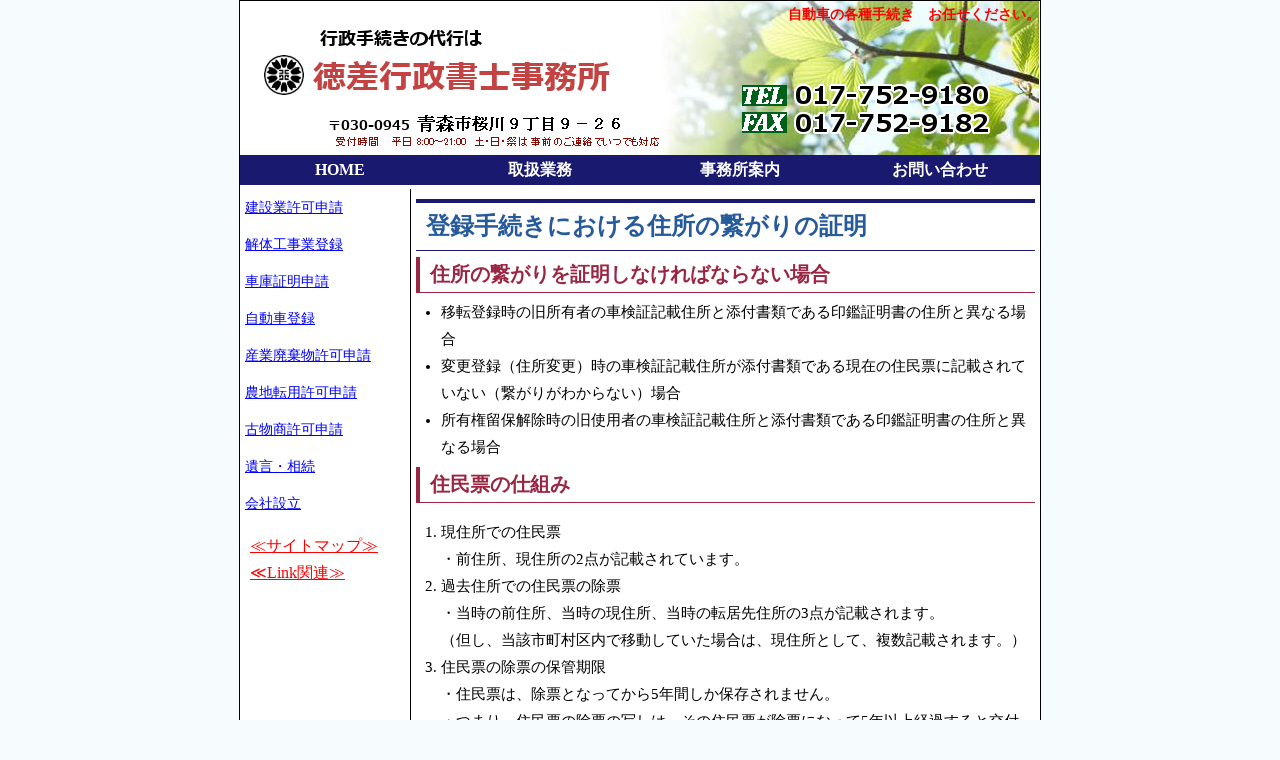

--- FILE ---
content_type: text/html
request_url: https://tokutama.com/juusho.html
body_size: 2289
content:
<!DOCTYPE HTML PUBLIC "-//W3C//DTD HTML 4.01 Transitional//EN">
<html>
<head>
<meta http-equiv="Content-Type" content="text/html; charset=Shift_JIS">
<meta name="keywords" content="自動車,移転登録,名義変更,抹消登録,住所つながり,青森,行政書士">
<meta name="description" content="青森の徳差行政書士事務所です。自動車・バイクの各種登録手続きで住所のつながりを証明したいときは弊所にお任せください。スピーディーに正確にご案内しますので安心してご依頼ください。">
<title>自動車登録での住所つながり証明方法｜徳差行政書士事務所</title>
<meta name="viewport" content="width=device-width,initial-scale=1.0">
<link rel="stylesheet" type="text/css" href="style.css">
<link rel="stylesheet" type="text/css" href="mobile.css" media="screen and (max-width: 767px)">
</head>

<body>
<div id="site-box">
<div id="a-box">
<h3 class="a">自動車の各種手続き　お任せください。</h3>
</div>
<div id="menu">
<ul class="main">
 <li><a href="index.html">HOME</a></li>
 <li><a href="gyoumu.html">取扱業務</a></li>
 <li><a href="jimusho.html">事務所案内</a></li>
 <li><a href="toiawase.html">お問い合わせ</a></li>
</ul>
</div>
<div id="b-box">
<ul>
 <li><a href="kensetsu.html">建設業許可申請</a></li>
 <li><a href="kaitaikouji.html">解体工事業登録</a></li>
 <li><a href="shako.html">車庫証明申請</a></li>
 <li><a href="jidoushatouroku.html">自動車登録</a></li>
 <li><a href="sanpai.html">産業廃棄物許可申請</a></li>
 <li><a href="noutitenyou.html">農地転用許可申請</a></li>
 <li><a href="kobutsushou.html">古物商許可申請</a></li>
 <li><a href="igonsouzoku.html">遺言・相続</a></li>
 <li><a href="seturitsu.html">会社設立</a></li>
</ul>
<p>
<a href="sitemap.html"><font size="3" color="red">≪サイトマップ≫</font></a><br>
<a href="link.html"><font size="3" color="red">≪Link関連≫</font></a>
</p>
</div>
<div id="c-box">
<h1>登録手続きにおける住所の繋がりの証明</h1>
<h2>住所の繋がりを証明しなければならない場合</h2>
<ul>
 <li>移転登録時の旧所有者の車検証記載住所と添付書類である印鑑証明書の住所と異なる場合</li>
 <li>変更登録（住所変更）時の車検証記載住所が添付書類である現在の住民票に記載されていない（繋がりがわからない）場合</li>
 <li>所有権留保解除時の旧使用者の車検証記載住所と添付書類である印鑑証明書の住所と異なる場合</li>
</ul>
<h2>住民票の仕組み</h2>
 <ol class="li-1">
  <li>現住所での住民票<br>
・前住所、現住所の2点が記載されています。</li>
  <li>過去住所での住民票の除票<br>
・当時の前住所、当時の現住所、当時の転居先住所の3点が記載されます。<br>
（但し、当該市町村区内で移動していた場合は、現住所として、複数記載されます。）</li>
  <li>住民票の除票の保管期限<br>
・住民票は、除票となってから5年間しか保存されません。<br>
・つまり、住民票の除票の写しは、その住民票が除票になって5年以上経過すると交付してもらうことが出来なくなります（但し、市町村区によっては、5年以上保管している自治体もあります。）</li></ol>
<h4>Ａ市⇒Ｂ市⇒Ｃ市⇒Ｄ市と転居したことを証明する場合</h4>
<p><b>B市⇒C市へ移動したのが5年以内の場合</b><br>
B市、C市で「住民票の除票の写し」を、D市で「住民票の写し」を取得。直接役所の窓口に行かなくても、郵送で請求し、送付してもらうことが可能です。</p>
 <ol class="li-1">
  <li>D市で「住民票の写し」を取得すると以下の2点が記載されています。<br>
「現住所：D市の住所」、「前住所：C市の住所」</li>
  <li>C市で「住民票の除票の写し」を取得すると以下の3点が記載されています。<br>
「転居先の住所：D市の住所」、「当時の現住所：C市の住所」、「当時の前住所：B市の住所」</li>
  <li>B市で「住民票の除票の写し」を取得すると以下の3点が記載されています。<br>
「当時の転居先の住所：C市の住所」、「当時の現住所：B市の住所」、「当時の前住所：A市の住所」</li></ol>
<p>上記のように、過去の住所を遡って、住民票を取っていけば、住所の移り変わりが繋がり、住民票で過去の住所の変遷を証明することが可能です。<br>
しかしながら、次の場合のように証明できないケースもあります。</p>
<p><b>B市⇒C市へ移動したのが5年より前の場合</b><br>
住所の変遷を住民票の除票で証明することは不可能です。住民票の除票の保管期限の5年を経過してしまった場合は、B市で住民票の除票を取得することが不可能になってしまうからです。当然ながら、A市も5年以上前のことになってしまうため、A市でも住民票の除票を取得することはできません。そのため、A市、B市との住所の変遷を繋ぐことが出来なくなるため、住民票の除票で住所の変遷を証明することはできません。<br>
このような問題を解決するのが、下記の「戸籍の附票」になります。</p>
<h2>戸籍の附票を取得する方法</h2>
<p>戸籍の附票には、A市⇒B市⇒C市⇒D市の全住所といつ当該住所に転居をしたのかの日付も記載されています。そのため、A市⇒B市⇒C市⇒D市と住所が変遷したことを証明するには、本籍地の役所で、「戸籍の附票」を１通取得するだけで、証明することが出来ます。<br>
 尚、転籍を繰り返されている方は、通常の「戸籍の附票」だけではなく、「除附票」や「改製除附票」が必要になる場合もあります。</p>
</div>
<div id="d-box">
[対象エリア]<br>
<ul>
<li>青森市</li><li>弘前市</li><li>むつ市</li><li>五所川原市</li><li>つがる市</li><li>黒石市</li><li>平川市</li><li>藤崎町</li><li>板柳町</li><li>野辺地町</li><li>鶴田町</li><li>中泊町</li><li>平内町</li><li>鯵ヶ沢町</li><li>大鰐町</li><li>深浦町</li><li>外ヶ浜町</li><li>大間町</li><li>横浜町</li><li>今別町</li><li>田舎館村</li><li>東通村村</li><li>蓬田村</li><li>佐井村</li><li>風間浦村</li><li>西目屋村</li><li>上北郡</li><li>南津軽郡</li><li>北津軽郡</li><li>東津軽郡</li><li>西津軽郡</li><li>下北郡</li><li>中津軽郡</li>
</ul>
<p class="bottom">Copyright &copy; 徳差行政書士事務所 All Rights Reserved.</p>
</div>
</div>
</body>
</html>


--- FILE ---
content_type: text/css
request_url: https://tokutama.com/style.css
body_size: 769
content:
*{padding:0px;margin:0px;}
body {font-family: "メイリオ";line-height: 180%;font-size:15px;
	margin:0px;
	padding:0px;
	background:#F6FCFD; 
	background-position:center;}
#site-box{width:800px;margin:0px auto;border:1px solid black;background-color:white;}
#a-box{background-image:url("img/jimushotop5.png");background-repeat:no-repeat;height:154px;}
#menu ul{list-style:none;font-size:0px;}
#menu li{display:inline-block;font-size:16px;width:25%;text-align:center;
         background-color:#191970;color:white;line-height:30px;}
#menu a{color:#ffffff;text-decoration:none;display:block;font-weight:bold;}
#menu a:hover{background-color:red;}
#b-box{float:left;width:150px;border:0px solid;}
#b-box ul{list-style:none;}
#b-box li{padding:5px;font-size:14px;}
#c-box{float:right;width:629px;border-left:1px solid;margin:0px 0px 4px 0px;}
#c-box ul{padding-left:30px;}
#c-box ol{padding-left:30px;}
#d-box{clear:both;width:800px;}
#d-box ul{background-color:#66cdaa;}
#d-box li{display:inline;font-size:10px;padding:5px;line-height:15px;}
#d-box p.bottom{padding:5px;font-size:12px;text-align:center;background-color:#191970;color:#ffffff;}
a       { color:#0000FF; text-decoration:underline; }
a:hover { color:#aa0000; text-decoration:none; background-color:#ffcc99; }
ul.example{}
ul.example li {display:inline-block;font-size:18px;width:120px;text-align:center;
         color:red;}
ul.example a{color:red;}

h1{font-size: 24px;color:#265A9A;padding:10px;margin:10px 5px 0px 5px;
	border-top: 4px solid #191970;
	border-bottom: 1px solid #191970;
}
h2{font-size: 20px;color:#9A2643;padding:4px 10px;margin:6px 5px;
	border-left: 4px solid #9A2643;
	border-bottom: 1px solid #9A2643;
}
h3{font-size:14px;text-align:right;color:red;}
h4{color:green;padding:0px 8px;margin:6px 5px;
	border-top: 2px solid green;
	border-bottom: 1px solid green;}
p{padding:10px;font-size:15px;}
ol.li-1{padding:10px 10px 10px 30px;}

table{margin:5px;border-collapse:collapse;}
td,th{border:1px solid blue;padding:5px;}

#formWrap {width:550px;margin:0 auto;color:#555;line-height:120%;font-size:90%;}
table.formTable{width:100%;margin:0 auto;border-collapse:collapse;}
table.formTable td,table.formTable th{border:1px solid #ccc;padding:10px;}
table.formTable th{width:30%;font-weight:normal;background:#efefef;text-align:left;}
.red{color:red;}
table ol{padding:10px 5px 10px 20px;}




--- FILE ---
content_type: text/css
request_url: https://tokutama.com/mobile.css
body_size: 267
content:
body{
-webkit-text-size-adjust:100%;
}
#site-box{width:auto;}
#a-box{background-image:url("img/jimushotopmobile3.png");background-repeat:no-repeat:width:auto;height:150px;}
#menu li{display:inline-block;font-size:12px;width:25%;text-align:center;
         background-color:#191970;color:white;line-height:30px;}
#b-box{display: none;}
#c-box{float:none;width:auto;}
#d-box{width:auto;}
ul.example li{width:auto;}
.a{text-indent:100%;
	white-space:nowrap;
	overflow:hidden;
}
img {
	max-width: 100%;
	height: auto;
	box-sizing: border-box;
	-moz-box-sizing: border-box;
	-webkit-box-sizing: border-box;
	-o-box-sizing: border-box;
	-ms-box-sizing: border-box;
} 
